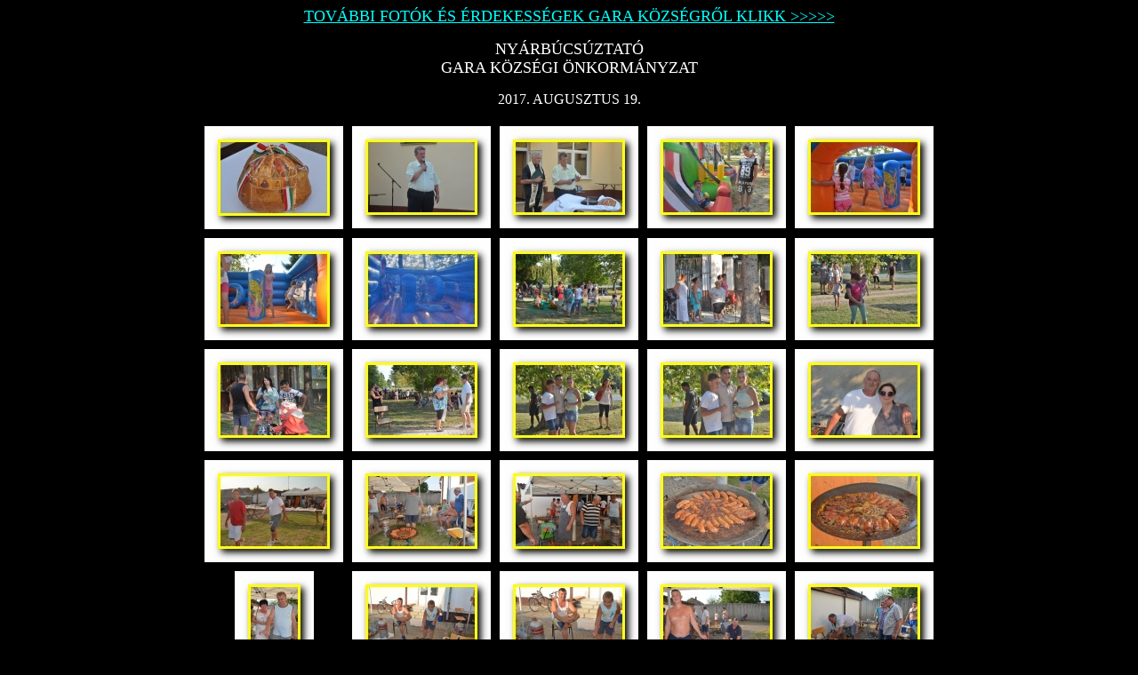

--- FILE ---
content_type: text/html
request_url: http://garaweb.hu/2017/046nyar/bucsuztato.htm
body_size: 1602
content:
<html>

<head>
  <title>NYÁRBÚCSÚZTATÓ</title>
  <meta name="cache-control" content="private, no-store, no-cache, must-revalidate" />
  <meta http-equiv="Content-Type" content="text/html; charset=iso-8859-2" />
  <meta name="keywords" content="gara, garaweb" />
  <meta name="description" content="Gara község múltja és jelene, fotók, hírek, videók" />
  <script type="text/javascript" src="js/prototype.js"></script>
  <script type="text/javascript" src="js/scriptaculous.js?load=effects"></script>
  <script type="text/javascript" src="js/lightbox.js"></script>
  <link rel="stylesheet" href="css/lightbox.css" type="text/css" media="screen" />
</head>

<body style="background:black">
   <center><a href="http://www.garaweb.hu" target="_blank"><font face="verdana" size="4" color="#00FFFF">TOVÁBBI FOTÓK ÉS ÉRDEKESSÉGEK GARA KÖZSÉGRŐL KLIKK >>>>></font></a></center> 
  <p align="center">
    <font face="verdana" size="4" color="#FFFFFF"> NYÁRBÚCSÚZTATÓ<br />GARA KÖZSÉGI ÖNKORMÁNYZAT </font>
  </p>
	<p align="center">
	<font face="verdana" size="3" color="#FFFFFF">2017. AUGUSZTUS 19.</font>
	</p>
  <table align="center" cellspacing="0" cellpadding="5" style="font-family:tahoma;font-size:10pt;color:white">

     <tr align="center">
      <td>
        <a href="galeria_1/image001.jpg" rel="lightbox[galeria_1]" title="Gara">
          <img src="kicsik/image001.jpg" style="border:1px white solid" />
        </a>
      </td>
      <td>
        <a href="galeria_1/image002.jpg" rel="lightbox[galeria_1]" title="Gara">
          <img src="kicsik/image002.jpg" style="border:1px white solid" />
        </a>
      </td>
      <td>
        <a href="galeria_1/image003.jpg" rel="lightbox[galeria_1]" title="Gara">
          <img src="kicsik/image003.jpg" style="border:1px white solid" />
        </a>
      </td>
      <td>
        <a href="galeria_1/image004.jpg" rel="lightbox[galeria_1]" title="Gara">
          <img src="kicsik/image004.jpg" style="border:1px white solid" />
        </a>
      </td>
      <td>
        <a href="galeria_1/image005.jpg" rel="lightbox[galeria_1]" title="Gara">
          <img src="kicsik/image005.jpg" style="border:1px white solid" />
        </a>
      </td>
    </tr>
    <tr align="center">
      <td>
        <a href="galeria_1/image006.jpg" rel="lightbox[galeria_1]" title="palipapa">
          <img src="kicsik/image006.jpg" style="border:1px white solid" />
        </a>
      </td>
      <td>
        <a href="galeria_1/image007.jpg" rel="lightbox[galeria_1]" title="palipapa">
          <img src="kicsik/image007.jpg" style="border:1px white solid" />
        </a>
      </td>
      <td>
        <a href="galeria_1/image008.jpg" rel="lightbox[galeria_1]" title="palipapa">
          <img src="kicsik/image008.jpg" style="border:1px white solid" />
        </a>
      </td>
      <td>
        <a href="galeria_1/image009.jpg" rel="lightbox[galeria_1]" title="palipapa">
          <img src="kicsik/image009.jpg" style="border:1px white solid" />
        </a>
      </td>
      <td>
        <a href="galeria_1/image010.jpg" rel="lightbox[galeria_1]" title="palipapa">
          <img src="kicsik/image010.jpg" style="border:1px white solid" />
        </a>
      </td>
    </tr>
     <tr align="center">
      <td>
        <a href="galeria_1/image011.jpg" rel="lightbox[galeria_1]" title="www.garaweb.hu">
          <img src="kicsik/image011.jpg" style="border:1px white solid" />
        </a>
      </td>
      <td>
        <a href="galeria_1/image012.jpg" rel="lightbox[galeria_1]" title="www.garaweb.hu">
          <img src="kicsik/image012.jpg" style="border:1px white solid" />
        </a>
      </td>
      <td>
        <a href="galeria_1/image013.jpg" rel="lightbox[galeria_1]" title="www.garaweb.hu">
          <img src="kicsik/image013.jpg" style="border:1px white solid" />
        </a>
      </td>
      <td>
        <a href="galeria_1/image014.jpg" rel="lightbox[galeria_1]" title="www.garaweb.hu">
          <img src="kicsik/image014.jpg" style="border:1px white solid" />
        </a>
      </td>
      <td>
        <a href="galeria_1/image015.jpg" rel="lightbox[galeria_1]" title="www.garaweb.hu">
          <img src="kicsik/image015.jpg" style="border:1px white solid" />
        </a>
      </td>
    </tr>
     <tr align="center">
      <td>
        <a href="galeria_1/image016.jpg" rel="lightbox[galeria_1]" title="www.garaweb.hu">
          <img src="kicsik/image016.jpg" style="border:1px white solid" />
        </a>
      </td>
      <td>
        <a href="galeria_1/image017.jpg" rel="lightbox[galeria_1]" title="www.garaweb.hu">
          <img src="kicsik/image017.jpg" style="border:1px white solid" />
        </a>
      </td>
      <td>
        <a href="galeria_1/image018.jpg" rel="lightbox[galeria_1]" title="www.garaweb.hu">
          <img src="kicsik/image018.jpg" style="border:1px white solid" />
        </a>
      </td>
      <td>
        <a href="galeria_1/image019.jpg" rel="lightbox[galeria_1]" title="www.garaweb.hu">
          <img src="kicsik/image019.jpg" style="border:1px white solid" />
        </a>
      </td>
      <td>
        <a href="galeria_1/image020.jpg" rel="lightbox[galeria_1]" title="www.garaweb.hu">
          <img src="kicsik/image020.jpg" style="border:1px white solid" />
        </a>
      </td>
    </tr>
     <tr align="center">
      <td>
        <a href="galeria_1/image021.jpg" rel="lightbox[galeria_1]" title="www.garaweb.hu">
          <img src="kicsik/image021.jpg" style="border:1px white solid" />
        </a>
      </td>
      <td>
        <a href="galeria_1/image022.jpg" rel="lightbox[galeria_1]" title="www.garaweb.hu">
          <img src="kicsik/image022.jpg" style="border:1px white solid" />
        </a>
      </td>
      <td>
        <a href="galeria_1/image023.jpg" rel="lightbox[galeria_1]" title="www.garaweb.hu">
          <img src="kicsik/image023.jpg" style="border:1px white solid" />
        </a>
      </td>
      <td>
        <a href="galeria_1/image024.jpg" rel="lightbox[galeria_1]" title="www.garaweb.hu">
          <img src="kicsik/image024.jpg" style="border:1px white solid" />
        </a>
      </td>
      <td>
        <a href="galeria_1/image025.jpg" rel="lightbox[galeria_1]" title="www.garaweb.hu">
          <img src="kicsik/image025.jpg" style="border:1px white solid" />
        </a>
      </td>
    </tr>
     <tr align="center">
      <td>
        <a href="galeria_1/image026.jpg" rel="lightbox[galeria_1]" title="www.garaweb.hu">
          <img src="kicsik/image026.jpg" style="border:1px white solid" />
        </a>
      </td>
      <td>
        <a href="galeria_1/image027.jpg" rel="lightbox[galeria_1]" title="www.garaweb.hu">
          <img src="kicsik/image027.jpg" style="border:1px white solid" />
        </a>
      </td>
      <td>
        <a href="galeria_1/image028.jpg" rel="lightbox[galeria_1]" title="www.garaweb.hu">
          <img src="kicsik/image028.jpg" style="border:1px white solid" />
        </a>
      </td>
      <td>
        <a href="galeria_1/image029.jpg" rel="lightbox[galeria_1]" title="www.garaweb.hu">
          <img src="kicsik/image029.jpg" style="border:1px white solid" />
        </a>
      </td>
      <td>
        <a href="galeria_1/image030.jpg" rel="lightbox[galeria_1]" title="www.garaweb.hu">
          <img src="kicsik/image030.jpg" style="border:1px white solid" />
        </a>
      </td>
    </tr>
     <tr align="center">
      <td>
        <a href="galeria_1/image031.jpg" rel="lightbox[galeria_1]" title="www.garaweb.hu">
          <img src="kicsik/image031.jpg" style="border:1px white solid" />
        </a>
      </td>
      <td>
        <a href="galeria_1/image032.jpg" rel="lightbox[galeria_1]" title="www.garaweb.hu">
          <img src="kicsik/image032.jpg" style="border:1px white solid" />
        </a>
      </td>
      <td>
        <a href="galeria_1/image033.jpg" rel="lightbox[galeria_1]" title="www.garaweb.hu">
          <img src="kicsik/image033.jpg" style="border:1px white solid" />
        </a>
      </td>
      <td>
        <a href="galeria_1/image034.jpg" rel="lightbox[galeria_1]" title="www.garaweb.hu">
          <img src="kicsik/image034.jpg" style="border:1px white solid" />
        </a>
      </td>
      <td>
        <a href="galeria_1/image035.jpg" rel="lightbox[galeria_1]" title="www.garaweb.hu">
          <img src="kicsik/image035.jpg" style="border:1px white solid" />
        </a>
      </td>
    </tr>
     <tr align="center">
      <td>
        <a href="galeria_1/image036.jpg" rel="lightbox[galeria_1]" title="www.garaweb.hu">
          <img src="kicsik/image036.jpg" style="border:1px white solid" />
        </a>
      </td>
      <td>
        <a href="galeria_1/image037.jpg" rel="lightbox[galeria_1]" title="www.garaweb.hu">
          <img src="kicsik/image037.jpg" style="border:1px white solid" />
        </a>
      </td>
      <td>
        <a href="galeria_1/image038.jpg" rel="lightbox[galeria_1]" title="www.garaweb.hu">
          <img src="kicsik/image038.jpg" style="border:1px white solid" />
        </a>
      </td>
      <td>
        <a href="galeria_1/image039.jpg" rel="lightbox[galeria_1]" title="www.garaweb.hu">
          <img src="kicsik/image039.jpg" style="border:1px white solid" />
        </a>
      </td>
      <td>
        <a href="galeria_1/image040.jpg" rel="lightbox[galeria_1]" title="www.garaweb.hu">
          <img src="kicsik/image040.jpg" style="border:1px white solid" />
        </a>
      </td>
    </tr>
     <tr align="center">
      <td>
        <a href="galeria_1/image041.jpg" rel="lightbox[galeria_1]" title="www.garaweb.hu">
          <img src="kicsik/image041.jpg" style="border:1px white solid" />
        </a>
      </td>
      <td>
        <a href="galeria_1/image042.jpg" rel="lightbox[galeria_1]" title="www.garaweb.hu">
          <img src="kicsik/image042.jpg" style="border:1px white solid" />
        </a>
      </td>
      <td>
        <a href="galeria_1/image043.jpg" rel="lightbox[galeria_1]" title="www.garaweb.hu">
          <img src="kicsik/image043.jpg" style="border:1px white solid" />
        </a>
      </td>
      <td>
        <a href="galeria_1/image044.jpg" rel="lightbox[galeria_1]" title="www.garaweb.hu">
          <img src="kicsik/image044.jpg" style="border:1px white solid" />
        </a>
      </td>
      <td>
        <a href="galeria_1/image045.jpg" rel="lightbox[galeria_1]" title="www.garaweb.hu">
          <img src="kicsik/image045.jpg" style="border:1px white solid" />
        </a>
      </td>
    </tr>
     <tr align="center">
      <td>
        <a href="galeria_1/image046.jpg" rel="lightbox[galeria_1]" title="www.garaweb.hu">
          <img src="kicsik/image046.jpg" style="border:1px white solid" />
        </a>
      </td>
      <td>
        <a href="galeria_1/image047.jpg" rel="lightbox[galeria_1]" title="www.garaweb.hu">
          <img src="kicsik/image047.jpg" style="border:1px white solid" />
        </a>
      </td>
      <td>
        <a href="galeria_1/image048.jpg" rel="lightbox[galeria_1]" title="www.garaweb.hu">
          <img src="kicsik/image048.jpg" style="border:1px white solid" />
        </a>
      </td>
      <td>
        <a href="galeria_1/image049.jpg" rel="lightbox[galeria_1]" title="www.garaweb.hu">
          <img src="kicsik/image049.jpg" style="border:1px white solid" />
        </a>
      </td>
      <td>
        <a href="galeria_1/image050.jpg" rel="lightbox[galeria_1]" title="www.garaweb.hu">
          <img src="kicsik/image050.jpg" style="border:1px white solid" />
        </a>
      </td>
    </tr>
     <tr align="center">
      <td>
        <a href="galeria_1/image051.jpg" rel="lightbox[galeria_1]" title="www.garaweb.hu">
          <img src="kicsik/image051.jpg" style="border:1px white solid" />
        </a>
      </td>
      <td>
        <a href="galeria_1/image052.jpg" rel="lightbox[galeria_1]" title="www.garaweb.hu">
          <img src="kicsik/image052.jpg" style="border:1px white solid" />
        </a>
      </td>
      <td>
        <a href="galeria_1/image053.jpg" rel="lightbox[galeria_1]" title="www.garaweb.hu">
          <img src="kicsik/image053.jpg" style="border:1px white solid" />
        </a>
      </td>
      <td>
        <a href="galeria_1/image054.jpg" rel="lightbox[galeria_1]" title="www.garaweb.hu">
          <img src="kicsik/image054.jpg" style="border:1px white solid" />
        </a>
      </td>
      <td>
        <a href="galeria_1/image055.jpg" rel="lightbox[galeria_1]" title="www.garaweb.hu">
          <img src="kicsik/image055.jpg" style="border:1px white solid" />
        </a>
      </td>
    </tr>
    <tr align="center">
      <td>
        <a href="galeria_1/image056.jpg" rel="lightbox[galeria_1]" title="www.garaweb.hu">
          <img src="kicsik/image056.jpg" style="border:1px white solid" />
        </a>
      </td>
      <td>
        <a href="galeria_1/image057.jpg" rel="lightbox[galeria_1]" title="www.garaweb.hu">
          <img src="kicsik/image057.jpg" style="border:1px white solid" />
        </a>
      </td>
      <td>
        <a href="galeria_1/image058.jpg" rel="lightbox[galeria_1]" title="www.garaweb.hu">
          <img src="kicsik/image058.jpg" style="border:1px white solid" />
        </a>
      </td>
      <td>
        <a href="galeria_1/image059.jpg" rel="lightbox[galeria_1]" title="www.garaweb.hu">
          <img src="kicsik/image059.jpg" style="border:1px white solid" />
        </a>
      </td>
      <td>
        <a href="galeria_1/image060.jpg" rel="lightbox[galeria_1]" title="www.garaweb.hu">
          <img src="kicsik/image060.jpg" style="border:1px white solid" />
        </a>
      </td>
    </tr>
    <tr align="center">
      <td>
        <a href="galeria_1/image061.jpg" rel="lightbox[galeria_1]" title="www.garaweb.hu">
          <img src="kicsik/image061.jpg" style="border:1px white solid" />
        </a>
      </td>
      <td>
        <a href="galeria_1/image062.jpg" rel="lightbox[galeria_1]" title="www.garaweb.hu">
          <img src="kicsik/image062.jpg" style="border:1px white solid" />
        </a>
      </td>
      <td>
        <a href="galeria_1/image063.jpg" rel="lightbox[galeria_1]" title="www.garaweb.hu">
          <img src="kicsik/image063.jpg" style="border:1px white solid" />
        </a>
      </td>
      <td>
        <a href="galeria_1/image064.jpg" rel="lightbox[galeria_1]" title="www.garaweb.hu">
          <img src="kicsik/image064.jpg" style="border:1px white solid" />
        </a>
      </td>
      <td>
        <a href="galeria_1/image065.jpg" rel="lightbox[galeria_1]" title="www.garaweb.hu">
          <img src="kicsik/image065.jpg" style="border:1px white solid" />
        </a>
      </td>
    </tr>
    <tr align="center">
      <td>
        <a href="galeria_1/image066.jpg" rel="lightbox[galeria_1]" title="www.garaweb.hu">
          <img src="kicsik/image066.jpg" style="border:1px white solid" />
        </a>
      </td>
      <td>
        <a href="galeria_1/image067.jpg" rel="lightbox[galeria_1]" title="www.garaweb.hu">
          <img src="kicsik/image067.jpg" style="border:1px white solid" />
        </a>
      </td>
      <td>
        <a href="galeria_1/image068.jpg" rel="lightbox[galeria_1]" title="www.garaweb.hu">
          <img src="kicsik/image068.jpg" style="border:1px white solid" />
        </a>
      </td>
      <td>
        <a href="galeria_1/image069.jpg" rel="lightbox[galeria_1]" title="www.garaweb.hu">
          <img src="kicsik/image069.jpg" style="border:1px white solid" />
        </a>
      </td>
      <td>
        <a href="galeria_1/image070.jpg" rel="lightbox[galeria_1]" title="www.garaweb.hu">
          <img src="kicsik/image070.jpg" style="border:1px white solid" />
        </a>
      </td>
    </tr>
     <tr align="center">
      <td>
        <a href="galeria_1/image071.jpg" rel="lightbox[galeria_1]" title="www.garaweb.hu">
          <img src="kicsik/image071.jpg" style="border:1px white solid" />
        </a>
      </td>
      <td>
        <a href="galeria_1/image072.jpg" rel="lightbox[galeria_1]" title="www.garaweb.hu">
          <img src="kicsik/image072.jpg" style="border:1px white solid" />
        </a>
      </td>
      <td>
        <a href="galeria_1/image073.jpg" rel="lightbox[galeria_1]" title="www.garaweb.hu">
          <img src="kicsik/image073.jpg" style="border:1px white solid" />
        </a>
      </td>
      <td>
        <a href="galeria_1/image074.jpg" rel="lightbox[galeria_1]" title="www.garaweb.hu">
          <img src="kicsik/image074.jpg" style="border:1px white solid" />
        </a>
      </td>
      <td>
        <a href="galeria_1/image075.jpg" rel="lightbox[galeria_1]" title="www.garaweb.hu">
          <img src="kicsik/image075.jpg" style="border:1px white solid" />
        </a>
      </td>
    </tr>
     <tr align="center">
      <td>
        <a href="galeria_1/image076.jpg" rel="lightbox[galeria_1]" title="www.garaweb.hu">
          <img src="kicsik/image076.jpg" style="border:1px white solid" />
        </a>
      </td>
      <td>
        <a href="galeria_1/image077.jpg" rel="lightbox[galeria_1]" title="www.garaweb.hu">
          <img src="kicsik/image077.jpg" style="border:1px white solid" />
        </a>
      </td>
      <td>
        <a href="galeria_1/image078.jpg" rel="lightbox[galeria_1]" title="www.garaweb.hu">
          <img src="kicsik/image078.jpg" style="border:1px white solid" />
        </a>
      </td>
      <td>
        <a href="galeria_1/image079.jpg" rel="lightbox[galeria_1]" title="www.garaweb.hu">
          <img src="kicsik/image079.jpg" style="border:1px white solid" />
        </a>
      </td>
      <td>
        <a href="galeria_1/image080.jpg" rel="lightbox[galeria_1]" title="www.garaweb.hu">
          <img src="kicsik/image080.jpg" style="border:1px white solid" />
        </a>
      </td>
    </tr>
    <tr align="center">
      <td>
        <a href="galeria_1/image081.jpg" rel="lightbox[galeria_1]" title="www.garaweb.hu">
          <img src="kicsik/image081.jpg" style="border:1px white solid" />
        </a>
      </td>
      <td>
        <a href="galeria_1/image082.jpg" rel="lightbox[galeria_1]" title="www.garaweb.hu">
          <img src="kicsik/image082.jpg" style="border:1px white solid" />
        </a>
      </td>
      <td>
        <a href="galeria_1/image083.jpg" rel="lightbox[galeria_1]" title="www.garaweb.hu">
          <img src="kicsik/image083.jpg" style="border:1px white solid" />
        </a>
      </td>
      <td>
        <a href="galeria_1/image084.jpg" rel="lightbox[galeria_1]" title="www.garaweb.hu">
          <img src="kicsik/image084.jpg" style="border:1px white solid" />
        </a>
      </td>
      <td>
        <a href="galeria_1/image085.jpg" rel="lightbox[galeria_1]" title="www.garaweb.hu">
          <img src="kicsik/image085.jpg" style="border:1px white solid" />
        </a>
      </td>
    </tr>
     <tr align="center">
      <td>
        <a href="galeria_1/image086.jpg" rel="lightbox[galeria_1]" title="www.garaweb.hu">
          <img src="kicsik/image086.jpg" style="border:1px white solid" />
        </a>
      </td>
      <td>
        <a href="galeria_1/image087.jpg" rel="lightbox[galeria_1]" title="www.garaweb.hu">
          <img src="kicsik/image087.jpg" style="border:1px white solid" />
        </a>
      </td>
      <td>
        <a href="galeria_1/image088.jpg" rel="lightbox[galeria_1]" title="www.garaweb.hu">
          <img src="kicsik/image088.jpg" style="border:1px white solid" />
        </a>
      </td>
      <td>
        <a href="galeria_1/image089.jpg" rel="lightbox[galeria_1]" title="www.garaweb.hu">
          <img src="kicsik/image089.jpg" style="border:1px white solid" />
        </a>
      </td>
      <td>
        <a href="galeria_1/image090.jpg" rel="lightbox[galeria_1]" title="www.garaweb.hu">
          <img src="kicsik/image090.jpg" style="border:1px white solid" />
        </a>
      </td>
    </tr>
       <tr align="center">
      <td>
        <a href="galeria_1/image091.jpg" rel="lightbox[galeria_1]" title="www.garaweb.hu">
          <img src="kicsik/image091.jpg" style="border:1px white solid" />
        </a>
      </td>
      <td>
        <a href="galeria_1/image092.jpg" rel="lightbox[galeria_1]" title="www.garaweb.hu">
          <img src="kicsik/image092.jpg" style="border:1px white solid" />
        </a>
      </td>
		</tr>


  </table>

  <p align="center">
    <font face="verdana" size="2" color="#E0E0E0">www.garaweb.hu</font>
  </p>
   <p align="center"><a href="http://mystat.synch.hu/query.php?id=18194" target=_blank><script language="JavaScript" src="http://mystat.synch.hu/stat.php?h=4&id=18194"></script><noscript><img src="http://mystat.synch.hu/collect.php?id=18194&h=4"></noscript></a> </p>

</body>

</html>


